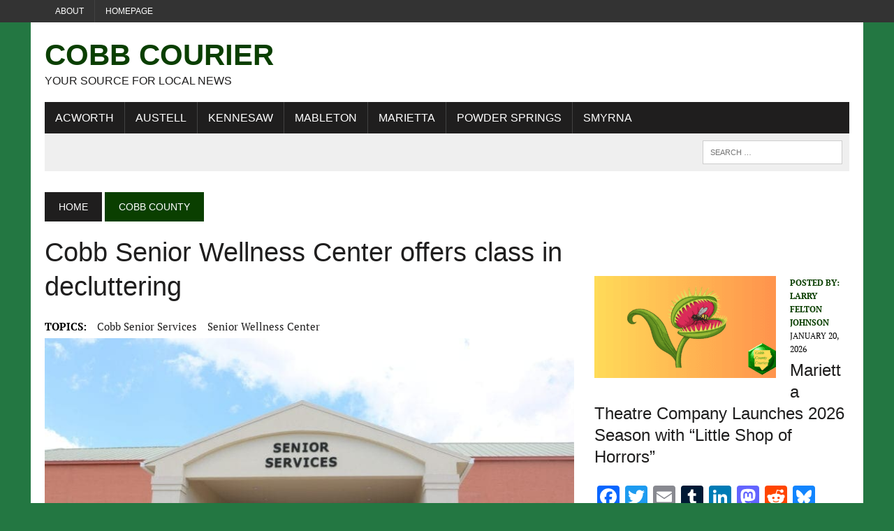

--- FILE ---
content_type: text/html; charset=utf-8
request_url: https://www.google.com/recaptcha/api2/aframe
body_size: 258
content:
<!DOCTYPE HTML><html><head><meta http-equiv="content-type" content="text/html; charset=UTF-8"></head><body><script nonce="wbBwOmh6hMV6RfgUuTb-AQ">/** Anti-fraud and anti-abuse applications only. See google.com/recaptcha */ try{var clients={'sodar':'https://pagead2.googlesyndication.com/pagead/sodar?'};window.addEventListener("message",function(a){try{if(a.source===window.parent){var b=JSON.parse(a.data);var c=clients[b['id']];if(c){var d=document.createElement('img');d.src=c+b['params']+'&rc='+(localStorage.getItem("rc::a")?sessionStorage.getItem("rc::b"):"");window.document.body.appendChild(d);sessionStorage.setItem("rc::e",parseInt(sessionStorage.getItem("rc::e")||0)+1);localStorage.setItem("rc::h",'1768977515861');}}}catch(b){}});window.parent.postMessage("_grecaptcha_ready", "*");}catch(b){}</script></body></html>